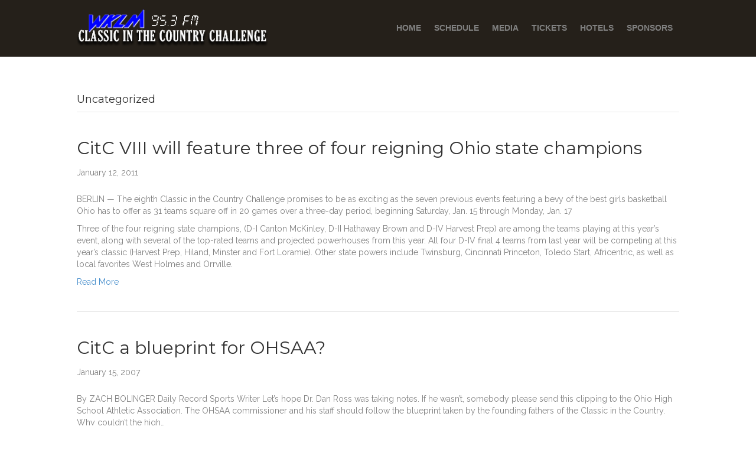

--- FILE ---
content_type: text/css
request_url: https://classicinthecountry.org/wp-content/themes/bb-theme-cdz/style.css?ver=6.9
body_size: 249
content:
/*
Theme Name: Beaver Builder Child Theme
Theme URI: http://www.wpbeaverbuilder.com
Version: 1.0
Description: An example child theme that can be used as a starting point for custom development.
Author: The Beaver Builder Team
Author URI: http://www.fastlinemedia.com
template: bb-theme
*/

/* Add your custom styles here... */

.cdz-footer {
  font-weight: 400;
  font-size: 1.1em;
}

/* Force footer to the bottom on pages with limited content */
.fl-page {
  position: relative;
  min-height: 100vh;
  padding-bottom: 60px; /* Should be equal to the height of your footer */
}
.fl-page-footer-wrap {
  width: 100%;
  position: absolute;
  bottom: 0px;
}

.scoreboard {
  font-family: Helvetica, sans-serif;
  font-weight: 400;
  font-size: 1.1em;
  letter-spacing: -.5px;
}

/* #Small Only# */
@media screen and (max-width: 768px){
/* Add Event Date to Mobile Header... */
  .fl-page-header-logo::after {
content: url(/assets/2026-CitC-EventDate-mobile.png);
  }
}

/* # Small & Up # */

/* # Medium & Up # */
@media screen and (min-width: 768px){
}
/* # Large & Up # */
@media screen and (min-width: 992px){
}
/* # X-Large & up ### */
@media screen and (min-width: 1100px){
}

/* # Super Large & Up # */
@media screen and (min-width: 1200px){
}

/*  Small & Down # */
@media (max-width: 768px){
}

/*  Medium & Down ## */
@media (max-width: 992px){
}

/*  Large & Down ## */
@media (min-width: 1100px){
}

/*  Super Large & Down ## */
@media (min-width: 1280px){
}